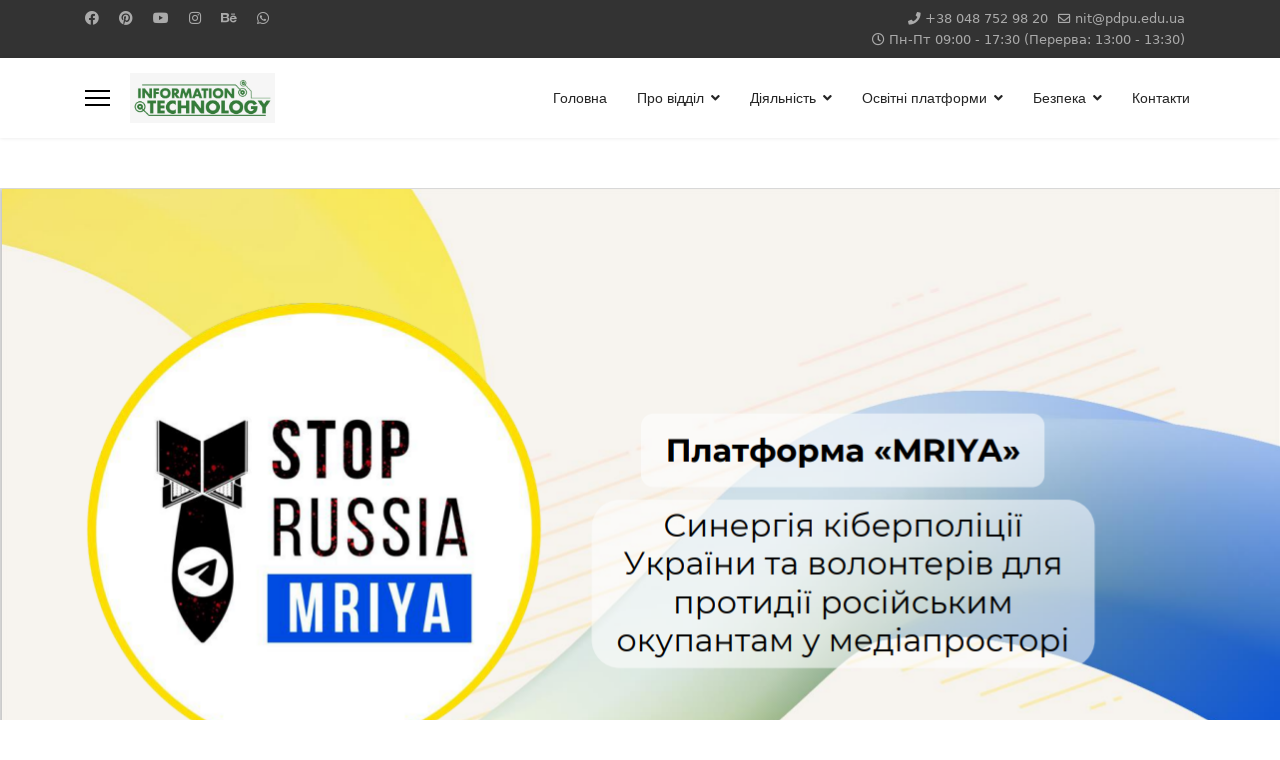

--- FILE ---
content_type: text/html; charset=utf-8
request_url: https://it.pdpu.edu.ua/bezpeka/tsyfrova-borotba
body_size: 11440
content:

<!doctype html>
<html lang="uk-ua" dir="ltr">
	<head>
		
		<meta name="viewport" content="width=device-width, initial-scale=1, shrink-to-fit=no">
		<meta charset="utf-8">
	<meta name="description" content="Відділ нових інформаційних технологій">
	<meta name="generator" content="Helix Ultimate - The Most Popular Joomla! Template Framework.">
	<title>Цифрова боротьба</title>
	<link href="/images/dizajn/favicon.png" rel="shortcut icon" type="image/vnd.microsoft.icon">
	<link href="https://it.pdpu.edu.ua/component/finder/search?format=opensearch&amp;Itemid=101" rel="search" title="OpenSearch it.pdpu.edu.ua" type="application/opensearchdescription+xml">
<link href="/media/vendor/awesomplete/css/awesomplete.css?1.1.5" rel="stylesheet" />
	<link href="/media/vendor/joomla-custom-elements/css/joomla-alert.min.css?0.2.0" rel="stylesheet" />
	<link href="/components/com_sppagebuilder/assets/css/font-awesome-5.min.css?5e8f2ace5729399f47cc9b4e25d0e198" rel="stylesheet" />
	<link href="/components/com_sppagebuilder/assets/css/font-awesome-v4-shims.css?5e8f2ace5729399f47cc9b4e25d0e198" rel="stylesheet" />
	<link href="/components/com_sppagebuilder/assets/css/animate.min.css?5e8f2ace5729399f47cc9b4e25d0e198" rel="stylesheet" />
	<link href="/components/com_sppagebuilder/assets/css/sppagebuilder.css?5e8f2ace5729399f47cc9b4e25d0e198" rel="stylesheet" />
	<link href="/components/com_sppagebuilder/assets/css/magnific-popup.css" rel="stylesheet" />
	<link href="/templates/shaper_helixultimate/css/bootstrap.min.css" rel="stylesheet" />
	<link href="/plugins/system/helixultimate/assets/css/system-j4.min.css" rel="stylesheet" />
	<link href="/plugins/system/helixultimate/assets/css/choices.css" rel="stylesheet" />
	<link href="/media/system/css/joomla-fontawesome.min.css?b705540e89c35567bb77cf96e014f90c" rel="stylesheet" />
	<link href="/templates/shaper_helixultimate/css/template.css" rel="stylesheet" />
	<link href="/templates/shaper_helixultimate/css/presets/preset1.css" rel="stylesheet" />
	<link href="/media/mod_rscontact/css/rscontact.css?b705540e89c35567bb77cf96e014f90c" rel="stylesheet" />
	<style nonce="MWMxYzk4MmYxMTllYzZkZGM1OGQ5ZmU0YWNlNDk2NzMyMjhlMGM4Mzc2MmNiZmY2ODE0MzQwMWNmYzgwNDhkMTEzOGViMzFkNzQ5NjIxNjEwMDQyM2EyMjYzNTRjODUzYjE1NDQ2ZGJlY2VmNWVkYmViMWMyYzJlMDAxNjUwOWI=">.sp-page-builder .page-content #section-id-1687946502916{padding:50px 0px 50px 0px;margin:0px 0px 0px 0px;}#column-id-1687946502915{box-shadow:0 0 0 0 #fff;}</style>
	<style nonce="MWMxYzk4MmYxMTllYzZkZGM1OGQ5ZmU0YWNlNDk2NzMyMjhlMGM4Mzc2MmNiZmY2ODE0MzQwMWNmYzgwNDhkMTEzOGViMzFkNzQ5NjIxNjEwMDQyM2EyMjYzNTRjODUzYjE1NDQ2ZGJlY2VmNWVkYmViMWMyYzJlMDAxNjUwOWI=">#mod-rscontact-message-117 {width: 100%}</style>
	<style nonce="MWMxYzk4MmYxMTllYzZkZGM1OGQ5ZmU0YWNlNDk2NzMyMjhlMGM4Mzc2MmNiZmY2ODE0MzQwMWNmYzgwNDhkMTEzOGViMzFkNzQ5NjIxNjEwMDQyM2EyMjYzNTRjODUzYjE1NDQ2ZGJlY2VmNWVkYmViMWMyYzJlMDAxNjUwOWI=">.sp-megamenu-parent > li > a, .sp-megamenu-parent > li > span, .sp-megamenu-parent .sp-dropdown li.sp-menu-item > a{font-family: 'Arial', sans-serif;text-decoration: none;}
</style>
	<style nonce="MWMxYzk4MmYxMTllYzZkZGM1OGQ5ZmU0YWNlNDk2NzMyMjhlMGM4Mzc2MmNiZmY2ODE0MzQwMWNmYzgwNDhkMTEzOGViMzFkNzQ5NjIxNjEwMDQyM2EyMjYzNTRjODUzYjE1NDQ2ZGJlY2VmNWVkYmViMWMyYzJlMDAxNjUwOWI=">.logo-image {height:50px;}.logo-image-phone {height:50px;}</style>
	<style nonce="MWMxYzk4MmYxMTllYzZkZGM1OGQ5ZmU0YWNlNDk2NzMyMjhlMGM4Mzc2MmNiZmY2ODE0MzQwMWNmYzgwNDhkMTEzOGViMzFkNzQ5NjIxNjEwMDQyM2EyMjYzNTRjODUzYjE1NDQ2ZGJlY2VmNWVkYmViMWMyYzJlMDAxNjUwOWI=">@media(max-width: 992px) {.logo-image {height: 36px;}.logo-image-phone {height: 36px;}}</style>
	<style nonce="MWMxYzk4MmYxMTllYzZkZGM1OGQ5ZmU0YWNlNDk2NzMyMjhlMGM4Mzc2MmNiZmY2ODE0MzQwMWNmYzgwNDhkMTEzOGViMzFkNzQ5NjIxNjEwMDQyM2EyMjYzNTRjODUzYjE1NDQ2ZGJlY2VmNWVkYmViMWMyYzJlMDAxNjUwOWI=">@media(max-width: 576px) {.logo-image {height: 36px;}.logo-image-phone {height: 36px;}}</style>
<script src="/media/vendor/jquery/js/jquery.min.js?3.6.0"></script>
	<script src="/media/legacy/js/jquery-noconflict.min.js?04499b98c0305b16b373dff09fe79d1290976288"></script>
	<script type="application/json" class="joomla-script-options new" nonce="MWMxYzk4MmYxMTllYzZkZGM1OGQ5ZmU0YWNlNDk2NzMyMjhlMGM4Mzc2MmNiZmY2ODE0MzQwMWNmYzgwNDhkMTEzOGViMzFkNzQ5NjIxNjEwMDQyM2EyMjYzNTRjODUzYjE1NDQ2ZGJlY2VmNWVkYmViMWMyYzJlMDAxNjUwOWI=">{"data":{"breakpoints":{"tablet":991,"mobile":480},"header":{"stickyOffset":"100"}},"joomla.jtext":{"MOD_FINDER_SEARCH_VALUE":"\u041f\u043e\u0448\u0443\u043a...","MOD_RSCONTACT_SALUTATION_ERROR":"\u0412\u044b\u0431\u0435\u0440\u0438\u0442\u0435 \u0444\u043e\u0440\u043c\u0443 \u043f\u0440\u0438\u0432\u0435\u0442\u0441\u0442\u0432\u0438\u044f.","MOD_RSCONTACT_FIRST_NAME_ERROR":"\u0412\u0432\u0435\u0434\u0438\u0442\u0435 \u0438\u043c\u044f.","MOD_RSCONTACT_LAST_NAME_ERROR":"\u0412\u0432\u0435\u0434\u0438\u0442\u0435 \u0444\u0430\u043c\u0438\u043b\u0438\u044e.","MOD_RSCONTACT_FULL_NAME_ERROR":"\u0412\u0432\u0435\u0434\u0438\u0442\u0435 \u043f\u043e\u043b\u043d\u043e\u0435 \u0438\u043c\u044f.","MOD_RSCONTACT_EMAIL_ERROR":"\u0412\u0432\u0435\u0434\u0438\u0442\u0435 e-mail \u0430\u0434\u0440\u0435\u0441.","MOD_RSCONTACT_ADDRESS_1_ERROR":"\u0412\u0432\u0435\u0434\u0438\u0442\u0435 \u0430\u0434\u0440\u0435\u0441.","MOD_RSCONTACT_ADDRESS_2_ERROR":"\u0412\u0432\u0435\u0434\u0438\u0442\u0435 \u0441\u0442\u0440\u0430\u043d\u0443.","MOD_RSCONTACT_CITY_ERROR":"\u0412\u0432\u0435\u0434\u0438\u0442\u0435 \u0433\u043e\u0440\u043e\u0434.","MOD_RSCONTACT_STATE_ERROR":"\u0423\u043a\u0430\u0436\u0438\u0442\u0435 \u043e\u0431\u043b\u0430\u0441\u0442\u044c.","MOD_RSCONTACT_ZIP_ERROR":"\u0412\u0432\u0435\u0434\u0438\u0442\u0435 \u043f\u043e\u0447\u0442\u043e\u0432\u044b\u0439 \u0438\u043d\u0434\u0435\u043a\u0441.","MOD_RSCONTACT_ZIP_NOT_A_ALPHANUMERIC_ERROR":"\u0418\u0441\u0441\u043f\u043e\u043b\u044c\u0437\u0443\u0439\u0442\u0435 \u0432 \u043f\u043e\u043b\u0435 \u0442\u043e\u043b\u044c\u043a\u043e \u0431\u0443\u043a\u0432\u044b \u0438 \u0446\u0438\u0444\u0440\u044b.","MOD_RSCONTACT_HOME_PHONE_ERROR":"\u0412\u0432\u0435\u0434\u0438\u0442\u0435 \u0434\u043e\u043c\u0430\u0448\u043d\u0438\u0439 \u0442\u0435\u043b\u0435\u0444\u043e\u043d.","MOD_RSCONTACT_MOBILE_PHONE_ERROR":"\u0412\u0432\u0435\u0434\u0438\u0442\u0435 \u043c\u043e\u0431\u0438\u043b\u044c\u043d\u044b\u0439 \u0442\u0435\u043b\u0435\u0444\u043e\u043d.","MOD_RSCONTACT_WORK_PHONE_ERROR":"\u0412\u0432\u0435\u0434\u0438\u0442\u0435 \u0440\u0430\u0431\u043e\u0447\u0438\u0439 \u0442\u0435\u043b\u0435\u0444\u043e\u043d.","MOD_RSCONTACT_PHONE_NOT_A_NUMBER_ERROR":"\u0412\u0432\u0435\u0434\u0438\u0442\u0435 \u0434\u0435\u0439\u0441\u0442\u0432\u0438\u0442\u0435\u043b\u044c\u043d\u044b\u0439 \u043d\u043e\u043c\u0435\u0440 \u0442\u0435\u043b\u0435\u0444\u043e\u043d\u0430.","MOD_RSCONTACT_COMPANY_ERROR":"\u0412\u0432\u0435\u0434\u0438\u0442\u0435 \u043d\u0430\u0437\u0432\u0430\u043d\u0438\u0435 \u0412\u0430\u0448\u0435\u0439 \u043a\u043e\u043c\u043f\u0430\u043d\u0438\u0438.","MOD_RSCONTACT_WEBSITE_ERROR":"\u0412\u0432\u0435\u0434\u0438\u0442\u0435 URL-\u0430\u0434\u0440\u0435\u0441 \u0441\u0430\u0439\u0442\u0430 \u0412\u0430\u0448\u0435\u0439 \u043a\u043e\u043c\u043f\u0430\u043d\u0438\u0438.","MOD_RSCONTACT_SUBJECT_ERROR":"\u0412\u0432\u0435\u0434\u0438\u0442\u0435 \u0442\u0435\u043c\u0443.","MOD_RSCONTACT_MESSAGE_ERROR":"\u0412\u0432\u0435\u0434\u0438\u0442\u0435 \u0441\u043e\u043e\u0431\u0449\u0435\u043d\u0438\u0435.","MOD_RSCONTACT_CHARACTERS_LEFT":"\u0417\u0430\u043b\u0438\u0448\u0438\u043b\u043e\u0441\u044c \u0441\u0438\u043c\u0432\u043e\u043b\u0456\u0432: %d","ERROR":"\u041f\u043e\u043c\u0438\u043b\u043a\u0430","MESSAGE":"\u041f\u043e\u0432\u0456\u0434\u043e\u043c\u043b\u0435\u043d\u043d\u044f","NOTICE":"\u041f\u043e\u0432\u0456\u0434\u043e\u043c\u043b\u0435\u043d\u043d\u044f","WARNING":"\u041f\u043e\u043f\u0435\u0440\u0435\u0434\u0436\u0435\u043d\u043d\u044f","JCLOSE":"\u0417\u0430\u043a\u0440\u0438\u0442\u0438","JOK":"\u0413\u0430\u0440\u0430\u0437\u0434","JOPEN":"\u0412\u0456\u0434\u0447\u0438\u043d\u0435\u043d\u043e","JLIB_FORM_CONTAINS_INVALID_FIELDS":"\u0424\u043e\u0440\u043c\u0443 \u043d\u0435 \u043c\u043e\u0436\u043b\u0438\u0432\u043e \u043d\u0430\u0434\u0456\u0441\u043b\u0430\u0442\u0438, \u043e\u0441\u043a\u0456\u043b\u044c\u043a\u0438 \u0432 \u043d\u0456\u0439 \u0432\u0456\u0434\u0441\u0443\u0442\u043d\u0456 \u043d\u0435\u043e\u0431\u0445\u0456\u0434\u043d\u0456 \u0434\u0430\u043d\u0456.<br>\u0411\u0443\u0434\u044c \u043b\u0430\u0441\u043a\u0430, \u0432\u0438\u043f\u0440\u0430\u0432\u0442\u0435 \u043f\u043e\u0437\u043d\u0430\u0447\u0435\u043d\u0456 \u043f\u043e\u043b\u044f \u0442\u0430 \u0441\u043f\u0440\u043e\u0431\u0443\u0439\u0442\u0435 \u0449\u0435 \u0440\u0430\u0437.","JLIB_FORM_FIELD_REQUIRED_VALUE":"\u0411\u0443\u0434\u044c \u043b\u0430\u0441\u043a\u0430, \u0437\u0430\u043f\u043e\u0432\u043d\u0456\u0442\u044c \u0446\u0435 \u043f\u043e\u043b\u0435","JLIB_FORM_FIELD_REQUIRED_CHECK":"\u041e\u0434\u0438\u043d \u0437 \u0432\u0430\u0440\u0456\u0430\u043d\u0442\u0456\u0432 \u043f\u043e\u0432\u0438\u043d\u0435\u043d \u0431\u0443\u0442\u0438 \u043e\u0431\u0440\u0430\u043d\u0438\u0439","JLIB_FORM_FIELD_INVALID_VALUE":"\u0426\u0435 \u0437\u043d\u0430\u0447\u0435\u043d\u043d\u044f \u043d\u0435\u043a\u043e\u0440\u0435\u043a\u0442\u043d\u0435"},"finder-search":{"url":"\/component\/finder\/?task=suggestions.suggest&format=json&tmpl=component&Itemid=101"},"system.paths":{"root":"","rootFull":"https:\/\/it.pdpu.edu.ua\/","base":"","baseFull":"https:\/\/it.pdpu.edu.ua\/"},"csrf.token":"c1f42ba68900596c2fd71f5ce0925fc6"}</script>
	<script src="/media/system/js/core.min.js?17121a112ecec3d656efe5c5f493429c9acf2179"></script>
	<script src="/media/com_finder/js/finder-es5.min.js?bad573eb3c559a3e1070529bf0ccb8d8745ba5f3" nomodule defer></script>
	<script src="/media/system/js/messages-es5.min.js?70b6651d6deab46dc8a25f03338f66f540cc62e2" nomodule defer></script>
	<script src="/media/vendor/awesomplete/js/awesomplete.min.js?1.1.5" defer></script>
	<script src="/media/com_finder/js/finder.min.js?29fe670bb180ec95c613a0e6aa6df738d9de97d4" type="module"></script>
	<script src="/media/system/js/fields/validate.min.js?c2ee475c523b5f35d6904e791a2188057b01c368" defer></script>
	<script src="/media/com_wrapper/js/iframe-height.min.js?b705540e89c35567bb77cf96e014f90c" defer></script>
	<script src="/media/system/js/messages.min.js?7425e8d1cb9e4f061d5e30271d6d99b085344117" type="module"></script>
	<script src="/components/com_sppagebuilder/assets/js/sppagebuilder.js?5e8f2ace5729399f47cc9b4e25d0e198" defer></script>
	<script src="/components/com_sppagebuilder/assets/js/jquery.magnific-popup.min.js"></script>
	<script src="/templates/shaper_helixultimate/js/bootstrap.bundle.min.js"></script>
	<script src="/templates/shaper_helixultimate/js/main.js"></script>
	<script src="/media/mod_rscontact/js/jquery.validate.js?b705540e89c35567bb77cf96e014f90c"></script>
	<script src="/media/mod_rscontact/js/rscontact.js?b705540e89c35567bb77cf96e014f90c"></script>
	<script nonce="MWMxYzk4MmYxMTllYzZkZGM1OGQ5ZmU0YWNlNDk2NzMyMjhlMGM4Mzc2MmNiZmY2ODE0MzQwMWNmYzgwNDhkMTEzOGViMzFkNzQ5NjIxNjEwMDQyM2EyMjYzNTRjODUzYjE1NDQ2ZGJlY2VmNWVkYmViMWMyYzJlMDAxNjUwOWI=">template="shaper_helixultimate";</script>
	<script nonce="MWMxYzk4MmYxMTllYzZkZGM1OGQ5ZmU0YWNlNDk2NzMyMjhlMGM4Mzc2MmNiZmY2ODE0MzQwMWNmYzgwNDhkMTEzOGViMzFkNzQ5NjIxNjEwMDQyM2EyMjYzNTRjODUzYjE1NDQ2ZGJlY2VmNWVkYmViMWMyYzJlMDAxNjUwOWI=">jQuery(function() {
		RSContact.init(117);
	});</script>
	<meta property="og:title" content="Цифрова боротьба" />
	<meta property="og:type" content="website" />
	<meta property="og:url" content="https://it.pdpu.edu.ua/bezpeka/tsyfrova-borotba" />
	<meta property="og:site_name" content="it.pdpu.edu.ua" />
	<meta name="twitter:card" content="summary" />
	<meta name="twitter:site" content="it.pdpu.edu.ua" />
	</head>
	<body class="site helix-ultimate hu com-sppagebuilder view-page layout-default task-none itemid-155 uk-ua ltr layout-fluid offcanvas-init offcanvs-position-left">

		
		
		<div class="body-wrapper">
			<div class="body-innerwrapper">
				
<div id="sp-top-bar">
	<div class="container">
		<div class="container-inner">
			<div class="row">
				<div id="sp-top1" class="col-lg-6">
					<div class="sp-column text-center text-lg-start">
													<ul class="social-icons"><li class="social-icon-facebook"><a target="_blank" rel="noopener noreferrer" href="https://m.facebook.com/Ushynsky.University/?_rdr" aria-label="Facebook"><span class="fab fa-facebook" aria-hidden="true"></span></a></li><li class="social-icon-pinterest"><a target="_blank" rel="noopener noreferrer" href="https://www.pdpu.edu.ua/" aria-label="Pinterest"><span class="fab fa-pinterest" aria-hidden="true"></span></a></li><li class="social-icon-youtube"><a target="_blank" rel="noopener noreferrer" href="https://youtube.com/channel/UCYeB-1lu7R8Al_rBuvKLz1g" aria-label="Youtube"><span class="fab fa-youtube" aria-hidden="true"></span></a></li><li class="social-icon-instagram"><a target="_blank" rel="noopener noreferrer" href="https://instagram.com/ushynsky_university?igshid=YmMyMTA2M2Y=" aria-label="Instagram"><span class="fab fa-instagram" aria-hidden="true"></span></a></li><li class="social-icon-behance"><a target="_blank" rel="noopener noreferrer" href="https://www.tiktok.com/@ushynsky_university?_t=8VivQV7Z0VB&_r=1" aria-label="Behance"><span class="fab fa-behance" aria-hidden="true"></span></a></li><li class="social-icon-whatsapp"><a target="_blank" rel="noopener noreferrer" href="whatsapp://send?abid=https://t.me/profspilkaunpu&text=Hi" aria-label="Whatsapp"><span class="fab fa-whatsapp" aria-hidden="true"></span></a></li></ul>						
												
					</div>
				</div>

				<div id="sp-top2" class="col-lg-6">
					<div class="sp-column text-center text-lg-end">
						
													<ul class="sp-contact-info"><li class="sp-contact-phone"><span class="fas fa-phone" aria-hidden="true"></span> <a href="tel:+380487529820">+38 048 752 98 20</a></li><li class="sp-contact-email"><span class="far fa-envelope" aria-hidden="true"></span> <a href="mailto:nit@pdpu.edu.ua">nit@pdpu.edu.ua</a></li><li class="sp-contact-time"><span class="far fa-clock" aria-hidden="true"></span> Пн-Пт 09:00 - 17:30 (Перерва: 13:00 - 13:30)</li></ul>												
					</div>
				</div>
			</div>
		</div>
	</div>
</div>

<header id="sp-header">
	<div class="container">
		<div class="container-inner">
			<div class="row">
				<!-- Logo -->
				<div id="sp-logo" class="col-auto">
					<div class="sp-column">
						<a id="offcanvas-toggler" aria-label="Menu" class="offcanvas-toggler-left d-flex align-items-center" href="#" aria-hidden="true" title="Menu"><div class="burger-icon"><span></span><span></span><span></span></div></a><div class="logo"><a href="/">
				<img class='logo-image  d-none d-lg-inline-block'
					srcset='https://it.pdpu.edu.ua/images/dizajn/pnpu-nit-logotip2.png 1x, '
					src='https://it.pdpu.edu.ua/images/dizajn/pnpu-nit-logotip2.png'
					alt='PNPU-NIT'
				/>
				<img class="logo-image-phone d-inline-block d-lg-none" src="https://it.pdpu.edu.ua/images/dizajn/pnpu-nit-logotip2.png" alt="PNPU-NIT" /></a></div>						
					</div>
				</div>

				<!-- Menu -->
				<div id="sp-menu" class="col-auto flex-auto">
					<div class="sp-column d-flex justify-content-end align-items-center">
						<nav class="sp-megamenu-wrapper d-flex" role="navigation"><ul class="sp-megamenu-parent menu-animation-fade-up d-none d-lg-block"><li class="sp-menu-item"><a   href="/" >Головна </a></li><li class="sp-menu-item sp-has-child"><span  class=" sp-menu-heading" >Про відділ</span><div class="sp-dropdown sp-dropdown-main sp-menu-right" style="width: 240px;"><div class="sp-dropdown-inner"><ul class="sp-dropdown-items"><li class="sp-menu-item"><a  rel="noopener noreferrer" href="https://it.pdpu.edu.ua/images/documents/pro-viddil/Polozhennya-pro-viddil-NIT26.09.2024.pdf" target="_blank" >Положення</a></li><li class="sp-menu-item"><a   href="/o-nas/kolektiv" >Колектив</a></li><li class="sp-menu-item"><a  rel="noopener noreferrer" href="https://it.pdpu.edu.ua/images/documents/pro-viddil/Plan-roboty-viddilu-na-navchalnyy-rik26.06.2025.pdf" target="_blank" >План роботи</a></li><li class="sp-menu-item"><a  rel="noopener noreferrer" href="/images/documents/pro-viddil/Pravyla-vnutrishnoho-rozporyadku25.02.2021.pdf" target="_blank" >Правила внутрішнього розпорядку</a></li></ul></div></div></li><li class="sp-menu-item sp-has-child"><span  class=" sp-menu-heading" >Діяльність</span><div class="sp-dropdown sp-dropdown-main sp-menu-right" style="width: 240px;"><div class="sp-dropdown-inner"><ul class="sp-dropdown-items"><li class="sp-menu-item"><a   href="/deyatelnost/microsoft-office-365" >Microsoft 365</a></li><li class="sp-menu-item sp-has-child"><a  rel="noopener noreferrer" href="https://it.pdpu.edu.ua/images/documents/diyalnist/Instrukcia_sodo_rozmisenna_informacii_na_sajti.pdf" target="_blank" >WEB-ресурси</a><div class="sp-dropdown sp-dropdown-sub sp-menu-right" style="width: 240px;"><div class="sp-dropdown-inner"><ul class="sp-dropdown-items"><li class="sp-menu-item"><a   href="https://it.pdpu.edu.ua/images/documents/diyalnist/Reyestratsiya_piddomenu.pdf" >Реєстрація піддомену</a></li><li class="sp-menu-item"><a   href="https://it.pdpu.edu.ua/images/documents/diyalnist/Instruktsiya_Nadsylannya_materialu_novyn_dlya_rozmishchennya_na_sayti.pdf" >Рекомендації щодо подання матеріалів для розміщення новин (анонсів) на сайті університету</a></li></ul></div></div></li><li class="sp-menu-item"><a   href="/deyatelnost/tsyfrovyi-pidpys" >Цифровий підпис</a></li><li class="sp-menu-item"><a   href="/deyatelnost/materialno-tekhnichne-zabezpechennia" >Матеріально-технічне забезпечення</a></li></ul></div></div></li><li class="sp-menu-item sp-has-child"><span  class=" sp-menu-heading" >Освітні платформи</span><div class="sp-dropdown sp-dropdown-main sp-menu-right" style="width: 240px;"><div class="sp-dropdown-inner"><ul class="sp-dropdown-items"><li class="sp-menu-item"><a   href="/osvitni-platformy/coursera" >Coursera</a></li><li class="sp-menu-item"><a   href="/osvitni-platformy/zoom" >Zoom</a></li><li class="sp-menu-item"><a   href="/osvitni-platformy/udemy" >Udemy</a></li><li class="sp-menu-item"><a   href="/osvitni-platformy/labster" >Labster</a></li><li class="sp-menu-item"><a   href="/osvitni-platformy/diiaosvita" >Дія.Освіта</a></li></ul></div></div></li><li class="sp-menu-item sp-has-child active"><span  class=" sp-menu-heading" >Безпека</span><div class="sp-dropdown sp-dropdown-main sp-menu-right" style="width: 240px;"><div class="sp-dropdown-inner"><ul class="sp-dropdown-items"><li class="sp-menu-item current-item active"><a aria-current="page"  href="/bezpeka/tsyfrova-borotba" >Цифрова боротьба</a></li><li class="sp-menu-item"><a   href="/bezpeka/protydiia-shakhraistvu" >Протидія шахрайству</a></li><li class="sp-menu-item"><a   href="https://cyberpolice.gov.ua/" >Кіберполіція</a></li></ul></div></div></li><li class="sp-menu-item"><a   href="/kontakty" > Контакти</a></li></ul></nav>						

						<!-- Related Modules -->
						<div class="d-none d-lg-flex header-modules align-items-center">
							
													</div>

						<!-- if offcanvas position right -->
											</div>
				</div>
			</div>
		</div>
	</div>
</header>
				
<section id="sp-section-1" >

				
	
<div class="row">
	<div id="sp-title" class="col-lg-12 "><div class="sp-column "></div></div></div>
				
</section>
<section id="sp-main-body" >

				
	
<div class="row">
	
<main id="sp-component" class="col-lg-12 ">
	<div class="sp-column ">
		<div id="system-message-container" aria-live="polite">
	</div>


		
		
<div id="sp-page-builder" class="sp-page-builder  page-17">

	
	<div class="page-content">
				<section id="section-id-1687946502916" class="sppb-section " ><div class="sppb-row-container"><div class="sppb-row"><div class="sppb-col-md-12"><div id="column-id-1687946502915" class="sppb-column" ><div class="sppb-column-addons"><div id="sppb-addon-1688455545162" class="clearfix" ><div class="sppb-addon sppb-addon-single-image sppb-text-center "><div class="sppb-addon-content"><div class="sppb-addon-single-image-container"><img class="sppb-img-responsive" src="/images/documents/2023/07/04/prevu.png"  alt="Image" title=""   loading="lazy"></div></div></div></div><div id="sppb-addon-1687946913561" class="clearfix" ><div class="sppb-addon sppb-addon-text-block  "><h3 class="sppb-addon-title">          </h3><div class="sppb-addon-content"><p style="text-align: justify;"><strong>&nbsp; &nbsp; &nbsp; &nbsp; &nbsp; &nbsp; &nbsp; &nbsp; &nbsp; &nbsp; &nbsp; &nbsp; &nbsp; &nbsp; &nbsp; &nbsp; &nbsp; &nbsp; &nbsp; &nbsp; &nbsp; &nbsp; &nbsp; &nbsp; &nbsp; &nbsp; &nbsp; &nbsp; &nbsp; &nbsp; &nbsp; &nbsp; &nbsp; &nbsp; &nbsp; &nbsp; &nbsp; &nbsp; <br />&nbsp; &nbsp; &nbsp; &nbsp; &nbsp; &nbsp; &nbsp; &nbsp; &nbsp; &nbsp; &nbsp; &nbsp; &nbsp; &nbsp; &nbsp; &nbsp; &nbsp; &nbsp; &nbsp; &nbsp; &nbsp; &nbsp; &nbsp; &nbsp; &nbsp; &nbsp; &nbsp; &nbsp; &nbsp; &nbsp; &nbsp; &nbsp; &nbsp; &nbsp; &nbsp; &nbsp; &nbsp; &nbsp; &nbsp; &nbsp; &nbsp; <span style="font-size: 14pt;">&laquo;МРІЯ&raquo; : цифрова боротьба за інформаційну незалежність</span><br /></strong><strong><br /></strong>&nbsp; &nbsp; &nbsp;У сучасному цифровому світі, де інформація швидко поширюється і впливає на суспільство, проєкт створений Департаментом Кіберполіції, разом з ініціаторами проєкту та активними громадянами "МРІЯ" має важливу роль у боротьбі з проросійською медіа-пропагандою та фейковими новинами, що негативно впливають на громадську думку та підривають інформаційну незалежність країни.<br />&nbsp; &nbsp; &nbsp;<br />&nbsp; &nbsp; Проєкт "МРІЯ" відкрив можливості для кожного громадянина стати цифровим солдатом в боротьбі з дезінформацією. Він стимулює активну участь у виявленні та спростуванні фейкових новин, розповсюдженні правдивої інформації та відстоюванні інформаційної незалежності.<br /><br />&nbsp; &nbsp; Проєкт "МРІЯ" надає різноманітні інструменти та ресурси для боротьби з дезінформацією. Він надає можливість громадянам активно залучатися до виявлення та розкриття фейків, розповсюдження достовірних джерел інформації та протидії маніпулятивним технологіям.<br /><br />&nbsp; &nbsp; Окрім того, проєкт "МРІЯ" активно співпрацює зі засобами масової інформації, навчальними закладами та органами влади. Ця співпраця спрямована на підвищення рівня медіаосвіти, просування критичного мислення та навичок перевірки інформації, а також на розробку ефективних стратегій протидії дезінформації.<br /><br />&nbsp; &nbsp; Кожен громадянин може приєднатися до цифрової армії "МРІЯ" шляхом активної підтримки правдивої інформації, поширення фактів та виявлення фейків. Це можна зробити шляхом спільного виявлення та розкриття фейкових новин, активної підтримки незалежних джерел інформації та взаємного обміну корисними ресурсами.</p>
<p><strong>&nbsp; &nbsp; &nbsp;<a href="https://t.me/stoprussiachannel">@</a></strong><a href="https://t.me/stoprussiachannel" target="_blank" rel="noopener"><strong>StopRussiaChannel</strong></a>&nbsp;&ndash; основний телеграм-канал, де здійснюється комунікація з підписниками, а також надання завдань для блокування.</p>
<p><strong>&nbsp; &nbsp; <a href="https://t.me/stopdrugsbot">&nbsp;@</a></strong><a href="https://t.me/stopdrugsbot" target="_blank" rel="noopener"><strong>S</strong><strong>top</strong><strong>D</strong><strong>rugs</strong><strong>B</strong><strong>ot</strong></a> &ndash; чат-бот для збору нових посилань на ворожі ресурси.</p>
<p><strong>&nbsp; &nbsp; <a href="https://t.me/ukraine_avanger_bot">&nbsp;@</a></strong><a href="https://t.me/ukraine_avanger_bot" target="_blank" rel="noopener"><strong>U</strong><strong>kraine_</strong><strong>A</strong><strong>vanger_</strong><strong>B</strong><strong>ot </strong></a>&ndash; чат-бот &laquo;Народний месник&raquo;&nbsp; для збору інформації про ворожу техніку, колаборантів, мародерів та іншу оперативну інформацію.</p>
<p style="text-align: justify;"><strong>&nbsp; &nbsp; &nbsp;<a href="https://t.me/StopFraudMriya_bot">@</a></strong><a href="https://t.me/StopFraudMriya_bot" target="_blank" rel="noopener"><strong>StopFraudMriya</strong><strong>_</strong><strong>bot</strong></a> StopRussiaChannel MRIYA - чат-бот для ознайомлення з типовими схемами шахрайства, зможете перевірити безпечність своїх покупок в Інтернеті та банківських переказів, щоб ви могли ефективно захистити себе.<br /><br />&nbsp; &nbsp; <a href="https://t.me/+67FB3UDssxQ5Y2Qy" target="_blank" rel="noopener"><strong>https://t.me/+67FB3UDssxQ5Y2Qy</strong></a><strong> </strong>&ndash; тексти скарг на ворожий контент.<br /><br /><img src="/images/Bezpeka/QR.png" width="1275" height="719" /><br /><a href="/images/Bezpeka/MRIA.pdf" target="_blank" rel="noopener"><img class="pull-left" src="/images/Bezpeka/download-pdf.png" width="50" height="50" /></a><br />&nbsp;-&nbsp; Екосистема &laquo;MRIYA&raquo;&nbsp;<br /><br /><strong>&nbsp; &nbsp; &nbsp; &nbsp; &nbsp; &nbsp; &nbsp; &nbsp; &nbsp; &nbsp; &nbsp; &nbsp; &nbsp; &nbsp; &nbsp; &nbsp;Загальна інструкція для боротьби із засобами зв&rsquo;язку і соціальними медіа окупантів за підтримки Кіберполіції України<br /><a href="https://telegra.ph/StopRussiaChannel-ukr-03-04" target="_blank" rel="noopener"><img style="display: block; margin-left: auto; margin-right: auto;" src="/images/Bezpeka/Arrow.png" width="240" height="131" /></a><br /></strong>&nbsp; &nbsp; &nbsp;У цей небезпечний час, коли ворог намагається вражати всі сфери - цифрову, інформаційну, фінансову, ваша обізнаність грає важливу роль у спільній справі протидії російській агресії.</p></div></div></div></div></div></div></div></div></section>			</div>
</div>


			</div>
</main>
</div>
				
</section>
<section id="sp-bottom" >

						<div class="container">
				<div class="container-inner">
			
	
<div class="row">
	<div id="sp-bottom1" class="col-sm-col-sm-6 col-lg-3 "><div class="sp-column "><div class="sp-module "><h3 class="sp-module-title">Відділ НІТ</h3><div class="sp-module-content">
<div id="mod-custom110" class="mod-custom custom">
	<p style="text-align: left;">Структурний підрозділ університету, забезпечує функціонування і розвиток інформаційної інфраструктури університету, підзвітний та підконтрольний безпосередньо ректору університету.</p>
<p id="tw-target-text" class="tw-data-text tw-text-large tw-ta" dir="ltr" data-placeholder="Перевод"></p></div>
</div></div></div></div><div id="sp-bottom2" class="col-sm-col-sm-6 col-lg-3 "><div class="sp-column "><div class="sp-module "><h3 class="sp-module-title">Контакти</h3><div class="sp-module-content">
<div id="mod-custom111" class="mod-custom custom">
	<p><strong>Тел.:</strong> +38 048 752 98 20</p>
<p><strong>Пошта:</strong> <a href="mailto:nit@pdpu.edu.ua">nit@pdpu.edu.ua</a> </p>
<p><strong>Адреса:</strong> 65020, м. Одеса, вул. Старопортофранківська 71, кабінет №23</p></div>
</div></div></div></div><div id="sp-bottom3" class="col-lg-3 "><div class="sp-column "><div class="sp-module "><h3 class="sp-module-title">Розташування</h3><div class="sp-module-content"><iframe onload="iFrameHeight(this)"	id="blockrandom-112"
	name=""
	src="https://www.google.com/maps/embed?pb=!1m18!1m12!1m3!1d2747.3727136557263!2d30.7221337!3d46.4809318!2m3!1f0!2f0!3f0!3m2!1i1024!2i768!4f13.1!3m3!1m2!1s0x40c631925d8f307f%3A0xb19662d29a388634!2z0YPQuy4g0KHRgtCw0YDQvtC_0L7RgNGC0L7RhNGA0LDQvdC60L7QstGB0LrQsNGPLCA3MSwg0J7QtNC10YHRgdCwLCDQntC00LXRgdGB0LrQsNGPINC-0LHQu9Cw0YHRgtGMLCA2NTAwMA!5e0!3m2!1sru!2sua!4v1651753720435!5m2!1sru!2sua"
	width="100%"
	height="210"
	loading="lazy"
	title="Розташування"
	class="mod-wrapper wrapper">
	Без фреймів</iframe>
</div></div></div></div><div id="sp-bottom4" class="col-lg-3 "><div class="sp-column "><div class="sp-module "><h3 class="sp-module-title">Зворотній зв'язок</h3><div class="sp-module-content"><div id="mod-rscontact-container-117" class="rscontact">
    <form id="mod-rscontact-contact-form-117" name="mod-rscontact-contact-form" enctype="multipart/form-data" method="post" action="https://it.pdpu.edu.ua/bezpeka/tsyfrova-borotba" >
		<fieldset>
		<input type="hidden" name="c1f42ba68900596c2fd71f5ce0925fc6" value="1">		<input type="hidden" name="mod_rscontact_module_id" value="117" />
		<input type="hidden" name="mod_rscontact_module_name" value="Зворотній зв&#039;язок" />
		
		
								<div class="control-group">
									<div class="controls">
						<input name="mod_rscontact_full_name" id="mod-rscontact-full-name-117" type="text" value="" class="ignore mod-rscontact-width-auto" placeholder="Ім'я" />
					</div>
				</div>
				
				<div class="control-group">
					<div class="controls">
				<input name="mod_rscontact_email" id="mod-rscontact-email-117" type="email" class="required  mod-rscontact-width-auto" value="" placeholder="E-mail *"  />
			</div>
		</div>

		
		
		
		
		
		
		
		
		
		
		
	
				<div class="control-group">
					<div class="controls">
				<textarea name="mod_rscontact_message" id="mod-rscontact-message-117" rows="5" class="ignore mod-rscontact-width-auto" placeholder="Повідомлення" maxlength="1000"></textarea>
			</div>
		</div>
		
	
    
	
			<div class="control-group" id="mod-rscontact-error-msg-117" style="display:none"></div>

			<div class="controls">
        <button type="submit" id="mod-rscontact-submit-btn-117" name="mod_rscontact_submit-btn-117" class="btn btn-primary submit">
          <span class="icon icon-envelope"></span> Надіслати        </button>
			</div>

				</fieldset>
    </form>
	<div id="mod-rscontact-msg-117" style="display:none"></div>
	<div id="mod-rscontact-warning-msg-117" style="display:none"></div>
</div>
</div></div></div></div></div>
							</div>
			</div>
			
</section>
<footer id="sp-footer" >

						<div class="container">
				<div class="container-inner">
			
	
<div class="row">
	<div id="sp-footer1" class="col-lg-12 "><div class="sp-column "><span class="sp-copyright">© 2026 Відділ нових інформаційних технологій Університету Ушинського.</span></div></div></div>
							</div>
			</div>
			
</footer>			</div>
		</div>

		<!-- Off Canvas Menu -->
		<div class="offcanvas-overlay"></div>
		<!-- Rendering the offcanvas style -->
		<!-- If canvas style selected then render the style -->
		<!-- otherwise (for old templates) attach the offcanvas module position -->
					<div class="offcanvas-menu">
	<div class="d-flex align-items-center p-3 pt-4">
		<a id="offcanvas-toggler" aria-label="Menu" class="offcanvas-toggler-left d-flex align-items-center" href="#" aria-hidden="true" title="Menu"><div class="burger-icon"><span></span><span></span><span></span></div></a><div class="logo"><a href="/">
				<img class='logo-image  d-none d-lg-inline-block'
					srcset='https://it.pdpu.edu.ua/images/dizajn/pnpu-nit-logotip2.png 1x, '
					src='https://it.pdpu.edu.ua/images/dizajn/pnpu-nit-logotip2.png'
					alt='PNPU-NIT'
				/>
				<img class="logo-image-phone d-inline-block d-lg-none" src="https://it.pdpu.edu.ua/images/dizajn/pnpu-nit-logotip2.png" alt="PNPU-NIT" /></a></div>		<a href="#" class="close-offcanvas" aria-label="Close Off-canvas">
			<div class="burger-icon">
				<span></span>
				<span></span>
				<span></span>
			</div>
		</a>
	</div>
	<div class="offcanvas-inner">
		<div class="d-flex header-modules mb-3">
							<div class="sp-module "><div class="sp-module-content">
<form class="mod-finder js-finder-searchform form-search" action="/component/finder/search?Itemid=101" method="get" role="search">
	<label for="mod-finder-searchword0" class="visually-hidden finder">Пошук</label><input type="text" name="q" id="mod-finder-searchword0" class="js-finder-search-query form-control" value="" placeholder="Пошук...">
			<input type="hidden" name="Itemid" value="101"><input type="hidden" name="Itemid" value="155"></form>
</div></div>			
					</div>
		
					<div class="sp-module "><div class="sp-module-content"><ul class="menu nav-pills">
<li class="item-101 default"><a href="/" >Головна </a></li><li class="item-110 menu-deeper menu-parent"><span class="nav-header ">Про відділ<span class="menu-toggler"></span></span><ul class="menu-child"><li class="item-124"><a href="https://it.pdpu.edu.ua/images/documents/pro-viddil/Polozhennya-pro-viddil-NIT26.09.2024.pdf" target="_blank" rel="noopener noreferrer">Положення</a></li><li class="item-139"><a href="/o-nas/kolektiv" >Колектив</a></li><li class="item-126"><a href="https://it.pdpu.edu.ua/images/documents/pro-viddil/Plan-roboty-viddilu-na-navchalnyy-rik26.06.2025.pdf" target="_blank" rel="noopener noreferrer">План роботи</a></li><li class="item-127"><a href="/images/documents/pro-viddil/Pravyla-vnutrishnoho-rozporyadku25.02.2021.pdf" target="_blank" rel="noopener noreferrer">Правила внутрішнього розпорядку</a></li></ul></li><li class="item-128 menu-deeper menu-parent"><span class="nav-header ">Діяльність<span class="menu-toggler"></span></span><ul class="menu-child"><li class="item-140"><a href="/deyatelnost/microsoft-office-365" >Microsoft 365</a></li><li class="item-168 menu-deeper menu-parent"><a href="https://it.pdpu.edu.ua/images/documents/diyalnist/Instrukcia_sodo_rozmisenna_informacii_na_sajti.pdf" target="_blank" rel="noopener noreferrer">WEB-ресурси<span class="menu-toggler"></span></a><ul class="menu-child"><li class="item-170"><a href="https://it.pdpu.edu.ua/images/documents/diyalnist/Reyestratsiya_piddomenu.pdf" >Реєстрація піддомену</a></li><li class="item-171"><a href="https://it.pdpu.edu.ua/images/documents/diyalnist/Instruktsiya_Nadsylannya_materialu_novyn_dlya_rozmishchennya_na_sayti.pdf" >Рекомендації щодо подання матеріалів для розміщення новин (анонсів) на сайті університету</a></li></ul></li><li class="item-150"><a href="/deyatelnost/tsyfrovyi-pidpys" >Цифровий підпис</a></li><li class="item-167"><a href="/deyatelnost/materialno-tekhnichne-zabezpechennia" >Матеріально-технічне забезпечення</a></li></ul></li><li class="item-156 menu-deeper menu-parent"><span class="nav-header ">Освітні платформи<span class="menu-toggler"></span></span><ul class="menu-child"><li class="item-133"><a href="/osvitni-platformy/coursera" >Coursera</a></li><li class="item-143"><a href="/osvitni-platformy/zoom" >Zoom</a></li><li class="item-146"><a href="/osvitni-platformy/udemy" >Udemy</a></li><li class="item-151"><a href="/osvitni-platformy/labster" >Labster</a></li><li class="item-159"><a href="/osvitni-platformy/diiaosvita" >Дія.Освіта</a></li></ul></li><li class="item-154 active menu-deeper menu-parent"><span class="nav-header ">Безпека<span class="menu-toggler"></span></span><ul class="menu-child"><li class="item-155 current active"><a href="/bezpeka/tsyfrova-borotba" >Цифрова боротьба</a></li><li class="item-158"><a href="/bezpeka/protydiia-shakhraistvu" >Протидія шахрайству</a></li><li class="item-157"><a href="https://cyberpolice.gov.ua/" >Кіберполіція</a></li></ul></li><li class="item-113"><a href="/kontakty" > Контакти</a></li></ul>
</div></div>		
		
					<div class="mb-4">
				<ul class="sp-contact-info"><li class="sp-contact-phone"><span class="fas fa-phone" aria-hidden="true"></span> <a href="tel:+380487529820">+38 048 752 98 20</a></li><li class="sp-contact-email"><span class="far fa-envelope" aria-hidden="true"></span> <a href="mailto:nit@pdpu.edu.ua">nit@pdpu.edu.ua</a></li><li class="sp-contact-time"><span class="far fa-clock" aria-hidden="true"></span> Пн-Пт 09:00 - 17:30 (Перерва: 13:00 - 13:30)</li></ul>			</div>
		
					<ul class="social-icons"><li class="social-icon-facebook"><a target="_blank" rel="noopener noreferrer" href="https://m.facebook.com/Ushynsky.University/?_rdr" aria-label="Facebook"><span class="fab fa-facebook" aria-hidden="true"></span></a></li><li class="social-icon-pinterest"><a target="_blank" rel="noopener noreferrer" href="https://www.pdpu.edu.ua/" aria-label="Pinterest"><span class="fab fa-pinterest" aria-hidden="true"></span></a></li><li class="social-icon-youtube"><a target="_blank" rel="noopener noreferrer" href="https://youtube.com/channel/UCYeB-1lu7R8Al_rBuvKLz1g" aria-label="Youtube"><span class="fab fa-youtube" aria-hidden="true"></span></a></li><li class="social-icon-instagram"><a target="_blank" rel="noopener noreferrer" href="https://instagram.com/ushynsky_university?igshid=YmMyMTA2M2Y=" aria-label="Instagram"><span class="fab fa-instagram" aria-hidden="true"></span></a></li><li class="social-icon-behance"><a target="_blank" rel="noopener noreferrer" href="https://www.tiktok.com/@ushynsky_university?_t=8VivQV7Z0VB&_r=1" aria-label="Behance"><span class="fab fa-behance" aria-hidden="true"></span></a></li><li class="social-icon-whatsapp"><a target="_blank" rel="noopener noreferrer" href="whatsapp://send?abid=https://t.me/profspilkaunpu&text=Hi" aria-label="Whatsapp"><span class="fab fa-whatsapp" aria-hidden="true"></span></a></li></ul>		
					
				
		<!-- custom module position -->
		
	</div>
</div>				

		
		

		<!-- Go to top -->
					<a href="#" class="sp-scroll-up" aria-label="Scroll Up"><span class="fas fa-angle-up" aria-hidden="true"></span></a>
					</body>
</html>

--- FILE ---
content_type: text/css
request_url: https://it.pdpu.edu.ua/media/mod_rscontact/css/rscontact.css?b705540e89c35567bb77cf96e014f90c
body_size: 453
content:
/**
* @package RSContact!
* @copyright (C) 2015 www.rsjoomla.com
* @license GPL, http://www.gnu.org/licenses/gpl-3.0.html
*/

.mod-rscontact-pre-text, .mod-rscontact-post-text {
	margin: 9px 0;
}

.mod-rscontact-error {
	color: #b94a48;
}

.mod-rscontact-loader {
	display: none;
	width: 30px;
	height: auto;
    margin-left: auto;
    margin-right: auto;
}

.mod-rscontact-width-auto {
	width: auto;
}



@-webkit-keyframes rotating /* Safari and Chrome */ {
  from {
    -ms-transform: rotate(0deg);
    -moz-transform: rotate(0deg);
    -webkit-transform: rotate(0deg);
    -o-transform: rotate(0deg);
    transform: rotate(0deg);
  }
  to {
    -ms-transform: rotate(360deg);
    -moz-transform: rotate(360deg);
    -webkit-transform: rotate(360deg);
    -o-transform: rotate(360deg);
    transform: rotate(360deg);
  }
}
@keyframes rotating {
  from {
    -ms-transform: rotate(0deg);
    -moz-transform: rotate(0deg);
    -webkit-transform: rotate(0deg);
    -o-transform: rotate(0deg);
    transform: rotate(0deg);
  }
  to {
    -ms-transform: rotate(360deg);
    -moz-transform: rotate(360deg);
    -webkit-transform: rotate(360deg);
    -o-transform: rotate(360deg);
    transform: rotate(360deg);
  }
}
.rstpl-rotating {
  -webkit-animation: rotating 2s linear infinite;
  -moz-animation: rotating 2s linear infinite;
  -ms-animation: rotating 2s linear infinite;
  -o-animation: rotating 2s linear infinite;
  animation: rotating 2s linear infinite;
}


--- FILE ---
content_type: application/javascript; charset=UTF-8
request_url: https://it.pdpu.edu.ua/media/mod_rscontact/js/rscontact.js?b705540e89c35567bb77cf96e014f90c
body_size: 1987
content:
var RSContact = {
	init: function (uniqid) {
		var $container = jQuery("#mod-rscontact-container-" + uniqid);

		$container.find("#mod-rscontact-message-" + uniqid).each(function(){
			var msg_len = jQuery(this).attr('maxlength');

			jQuery('<p><small id="mod-rscontact-counter-' + uniqid + '">' + Joomla.JText._('MOD_RSCONTACT_CHARACTERS_LEFT').replace('%d', msg_len) + '</small></p>').insertAfter(this);

			jQuery(this).keyup(function(){
				jQuery("#mod-rscontact-counter-" + uniqid).html(Joomla.JText._('MOD_RSCONTACT_CHARACTERS_LEFT').replace('%d', RSContact.textCounter(this, msg_len)));
			});
		});

		$container.find("#mod-rscontact-contact-form-" + uniqid).validate();
	},

	textCounter: function (field, maxlimit) {
		return maxlimit - field.value.length;
	}
}

jQuery(document).ready(function()
{
	jQuery.validator.setDefaults({
		errorClass: "error",
		labelErrorClass: "mod-rscontact-error",
		validClass: "success",
		ignore: ".ignore",
		focusInvalid: true,
		highlight: function(element, errorClass) {
			jQuery(element).fadeIn();
		},
		rules: {
			mod_rscontact_salutation: "required",
			mod_rscontact_first_name: {
				required: true,
				minlength: 2
			},
			mod_rscontact_last_name: {
				required: true,
				minlength: 2
			},
			mod_rscontact_full_name: {
				required: true,
				minlength: 2
			},
			mod_rscontact_email: "required",
			mod_rscontact_address_1: {
				required: true,
				minlength: 2
			},
			mod_rscontact_address_2: {
				required: true,
				minlength: 2
			},
			mod_rscontact_city: {
				required: true,
				minlength: 2
			},
			mod_rscontact_states: "required",
			mod_rscontact_zip: {
				required: true,
				alphanumeric: true,
				minlength: 2
			},
			mod_rscontact_home_phone: {
				required: true,
				digits: true,
				minlength: 4
			},
			mod_rscontact_mobile_phone: {
				required: true,
				digits: true,
				minlength: 4
			},
			mod_rscontact_work_phone: {
				required: true,
				digits: true,
				minlength: 4
			},
			mod_rscontact_company: "required",
			mod_rscontact_website: {
				required: true,
				url: true
			},
			mod_rscontact_subject: {
				required: true
			},
			mod_rscontact_message:  {
				required: true,
				minlength: 2
			},
			mod_rscontact_cf1:  {
				required: true
			},
			mod_rscontact_cf2:  {
				required: true
			},
			mod_rscontact_cf3:  {
				required: true
			},
			recaptcha_response_field: "required"
		},
		messages: {
			mod_rscontact_salutation: Joomla.JText._('MOD_RSCONTACT_SALUTATION_ERROR'),
			mod_rscontact_first_name: {
				required: Joomla.JText._('MOD_RSCONTACT_FIRST_NAME_ERROR'),
				minlength: Joomla.JText._('MOD_RSCONTACT_MIN_LENGTH_ERROR')
			},
			mod_rscontact_last_name: {
				required:  Joomla.JText._('MOD_RSCONTACT_LAST_NAME_ERROR'),
				minlength: Joomla.JText._('MOD_RSCONTACT_MIN_LENGTH_ERROR')
			},
			mod_rscontact_full_name: {
				required: Joomla.JText._('MOD_RSCONTACT_FULL_NAME_ERROR'),
				minlength: Joomla.JText._('MOD_RSCONTACT_MIN_LENGTH_ERROR')
			},
			mod_rscontact_email: 		Joomla.JText._('MOD_RSCONTACT_EMAIL_ERROR'),
			mod_rscontact_address_1: {
				required: Joomla.JText._('MOD_RSCONTACT_ADDRESS_1_ERROR'),
				minlength: Joomla.JText._('MOD_RSCONTACT_MIN_LENGTH_ERROR')
			},
			mod_rscontact_address_2: {
				required: Joomla.JText._('MOD_RSCONTACT_ADDRESS_2_ERROR'),
				minlength: Joomla.JText._('MOD_RSCONTACT_MIN_LENGTH_ERROR')
			},
			mod_rscontact_city: {
				required: Joomla.JText._('MOD_RSCONTACT_CITY_ERROR'),
				minlength: Joomla.JText._('MOD_RSCONTACT_MIN_LENGTH_ERROR')
			},
			mod_rscontact_states: 		Joomla.JText._('MOD_RSCONTACT_STATE_ERROR'),
			mod_rscontact_zip: {
				required: Joomla.JText._('MOD_RSCONTACT_ZIP_ERROR'),
				alphanumeric: Joomla.JText._('MOD_RSCONTACT_ZIP_NOT_A_ALPHANUMERIC_ERROR')
			},
			mod_rscontact_home_phone: {
				required: Joomla.JText._('MOD_RSCONTACT_HOME_PHONE_ERROR'),
				digits: Joomla.JText._('MOD_RSCONTACT_PHONE_NOT_A_NUMBER_ERROR')
			},
			mod_rscontact_mobile_phone: {
				required: Joomla.JText._('MOD_RSCONTACT_MOBILE_PHONE_ERROR'),
				digits: Joomla.JText._('MOD_RSCONTACT_PHONE_NOT_A_NUMBER_ERROR')
			},
			mod_rscontact_work_phone: {
				required: Joomla.JText._('MOD_RSCONTACT_WORK_PHONE_ERROR'),
				digits: Joomla.JText._('MOD_RSCONTACT_PHONE_NOT_A_NUMBER_ERROR')
			},
			mod_rscontact_company: {
				required: Joomla.JText._('MOD_RSCONTACT_COMPANY_ERROR'),
				minlength: Joomla.JText._('MOD_RSCONTACT_MIN_LENGTH_ERROR')
			},
			mod_rscontact_website: {
				required: Joomla.JText._('MOD_RSCONTACT_WEBSITE_ERROR'),
				minlength: Joomla.JText._('MOD_RSCONTACT_MIN_LENGTH_ERROR')
			},
			mod_rscontact_subject: {
				required: Joomla.JText._('MOD_RSCONTACT_SUBJECT_ERROR')
			},
			mod_rscontact_message: {
				required: Joomla.JText._('MOD_RSCONTACT_MESSAGE_ERROR'),
				minlength: Joomla.JText._('MOD_RSCONTACT_MIN_LENGTH_ERROR')
			},
			recaptcha_response_field: ''
		},
		submitHandler: function(validator, event) {
			event.preventDefault();
			var request = [
				'option=com_ajax',
				'module=rscontact',
				'format=jsonpc'
			];
			var id = jQuery(validator).find('[name=mod_rscontact_module_id]').val();
			var values 	= jQuery(validator).serializeArray();

			var name;
			for (var i = 0; i < values.length; i++)
			{
				if (values[i].name.indexOf('mod_rscontact_') === 0)
				{
					if (values[i].name.indexOf('[]') > -1)
					{
						name = 'data[' + encodeURIComponent(values[i].name.substring(0, values[i].name.length - 2)) + '][]';
					}
					else
					{
						name = 'data[' + encodeURIComponent(values[i].name) + ']';
					}

					request.push(name + '=' + encodeURIComponent(values[i].value))
				}
				else
				{
					request.push(encodeURIComponent(values[i].name)  + '=' + encodeURIComponent(values[i].value))
				}
			}

			jQuery(validator).find('#mod-rscontact-submit-btn-' + id).attr("disabled", "disabled");
			jQuery(validator).find('.icon').removeAttr('class').addClass('icon icon-refresh rstpl-rotating');

			jQuery.ajax({
				type   : 'POST',
				data   : request.join('&'),
				success: function (response){
					response = JSON.parse(response);
					if(response.status == 0) {
						jQuery('#mod-rscontact-error-msg-' + id).hide().html('<div class="alert alert-error alert-danger">' + response.message + '</div>').fadeIn().delay(1000).fadeOut(5000);
						jQuery(validator).find('#mod-rscontact-submit-btn-' + id).removeAttr("disabled");
						jQuery(validator).find('.icon').removeAttr('class').addClass('icon icon-envelope');
					}

					if(response.status == 1){
						jQuery(validator).nextAll('#mod-rscontact-msg-' + id).hide().html('<div class="alert alert-success">' + response.message + '</div>').delay(500).fadeIn();
						if(response.warnings.length > 0){
							jQuery(validator).nextAll('#mod-rscontact-warning-msg-' + id).hide().html('<div class="alert alert-warning"></div>').delay(500).fadeIn();
							jQuery(validator).find('.icon').removeAttr('class').addClass('icon icon-envelope');
							jQuery.each(response.warnings, function(i, value) {
								jQuery(".alert-warning").append(value + '<br />');
							});
						}

						jQuery(validator).fadeOut(500, function(){
							jQuery(this).remove();
						}) ;
						jQuery('html, body').animate({
							scrollTop: jQuery(validator).offset().top-10
						}, 2000);
					}
				},
				error: function (response) {
					response = JSON.parse(response);
					jQuery(validator).find('#mod-rscontact-error-msg-' + id).hide().html('<div class="alert alert-error alert-danger">' + response.message + '</div>').fadeIn().delay(2000).fadeOut(5000);
					jQuery(validator).find('.icon').removeAttr('class').addClass('icon icon-envelope');
				}
			});
			return false;
		}
	});
});
